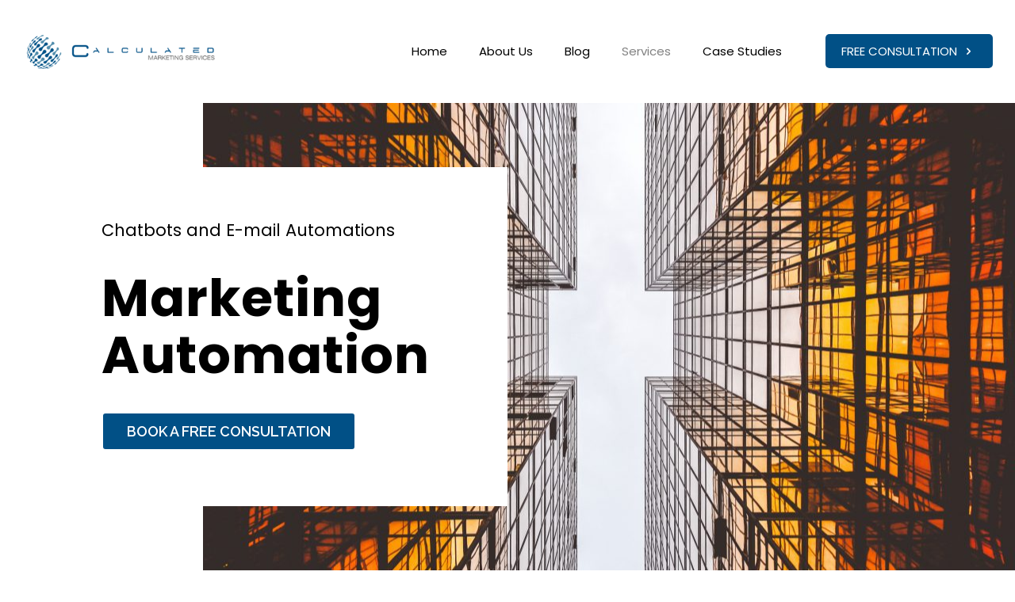

--- FILE ---
content_type: text/css
request_url: https://calculatedservices.ca/wp-content/themes/lycostheme-child/style.css?ver=21.0.8
body_size: -322
content:
/*
Theme Name: 	Lycostheme Child
Author: 		Lycos Creative
Author URI: 	http://lycoscreative.com
Description:	Child Theme for Lycostheme 
Template:		lycostheme
Template: lycostheme
Version: 1.6.2
*/
